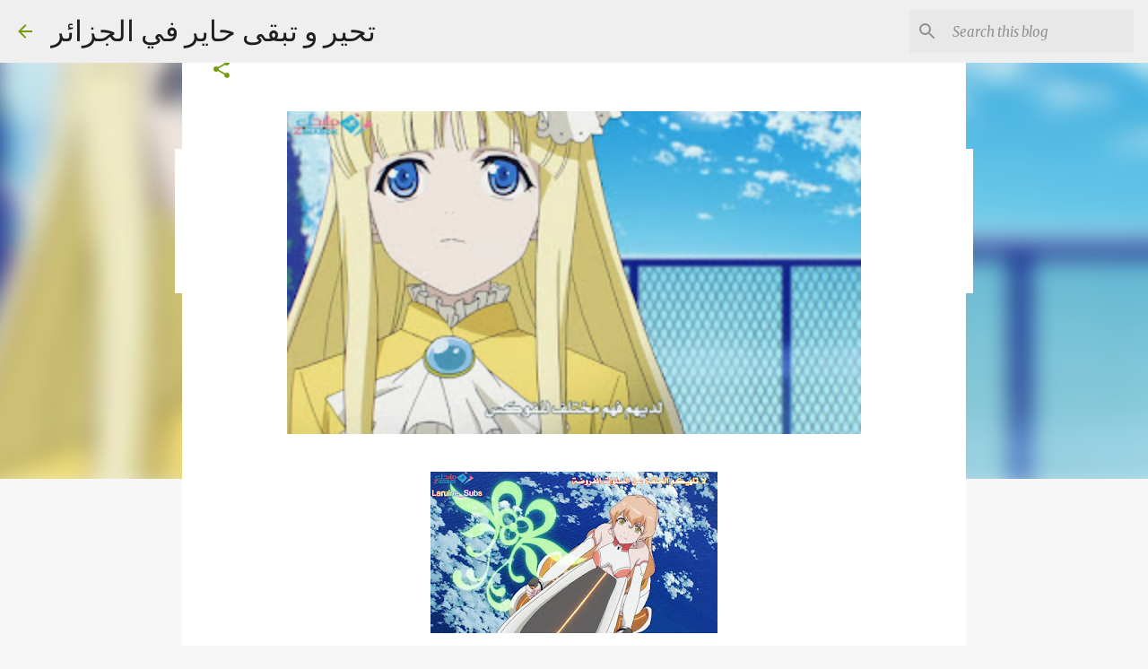

--- FILE ---
content_type: text/html; charset=utf-8
request_url: https://www.google.com/recaptcha/api2/aframe
body_size: 264
content:
<!DOCTYPE HTML><html><head><meta http-equiv="content-type" content="text/html; charset=UTF-8"></head><body><script nonce="sbjS2bNqQptDnjcPY0ggrA">/** Anti-fraud and anti-abuse applications only. See google.com/recaptcha */ try{var clients={'sodar':'https://pagead2.googlesyndication.com/pagead/sodar?'};window.addEventListener("message",function(a){try{if(a.source===window.parent){var b=JSON.parse(a.data);var c=clients[b['id']];if(c){var d=document.createElement('img');d.src=c+b['params']+'&rc='+(localStorage.getItem("rc::a")?sessionStorage.getItem("rc::b"):"");window.document.body.appendChild(d);sessionStorage.setItem("rc::e",parseInt(sessionStorage.getItem("rc::e")||0)+1);localStorage.setItem("rc::h",'1768874347114');}}}catch(b){}});window.parent.postMessage("_grecaptcha_ready", "*");}catch(b){}</script></body></html>